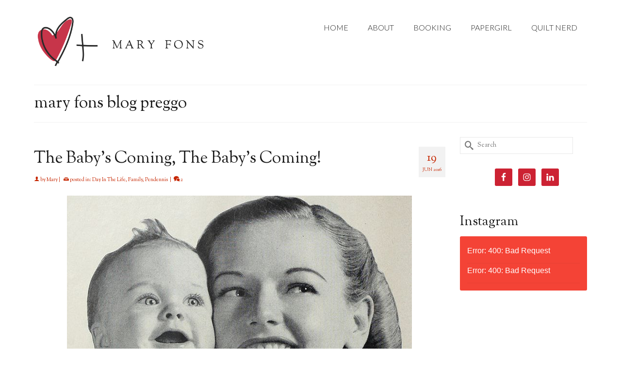

--- FILE ---
content_type: text/html; charset=UTF-8
request_url: https://www.maryfons.com/tag/mary-fons-blog-preggo/
body_size: 16536
content:
<!DOCTYPE html>
<html class="no-js" lang="en" itemscope="itemscope" itemtype="https://schema.org/WebPage" >
<head>
  <meta charset="UTF-8">
  <meta name="viewport" content="width=device-width, initial-scale=1.0">
  <meta http-equiv="X-UA-Compatible" content="IE=edge">
  <meta name='robots' content='index, follow, max-image-preview:large, max-snippet:-1, max-video-preview:-1' />

	<!-- This site is optimized with the Yoast SEO plugin v26.5 - https://yoast.com/wordpress/plugins/seo/ -->
	<title>mary fons blog preggo Archives - Mary Fons</title>
	<link rel="canonical" href="https://www.maryfons.com/tag/mary-fons-blog-preggo/" />
	<meta property="og:locale" content="en_US" />
	<meta property="og:type" content="article" />
	<meta property="og:title" content="mary fons blog preggo Archives - Mary Fons" />
	<meta property="og:url" content="https://www.maryfons.com/tag/mary-fons-blog-preggo/" />
	<meta property="og:site_name" content="Mary Fons" />
	<meta property="og:image" content="https://www.maryfons.com/wp-content/uploads/2018/05/fullsizeoutput_5b72.jpeg" />
	<meta property="og:image:width" content="924" />
	<meta property="og:image:height" content="595" />
	<meta property="og:image:type" content="image/jpeg" />
	<script type="application/ld+json" class="yoast-schema-graph">{"@context":"https://schema.org","@graph":[{"@type":"CollectionPage","@id":"https://www.maryfons.com/tag/mary-fons-blog-preggo/","url":"https://www.maryfons.com/tag/mary-fons-blog-preggo/","name":"mary fons blog preggo Archives - Mary Fons","isPartOf":{"@id":"https://www.maryfons.com/#website"},"breadcrumb":{"@id":"https://www.maryfons.com/tag/mary-fons-blog-preggo/#breadcrumb"},"inLanguage":"en-US"},{"@type":"BreadcrumbList","@id":"https://www.maryfons.com/tag/mary-fons-blog-preggo/#breadcrumb","itemListElement":[{"@type":"ListItem","position":1,"name":"Home","item":"https://www.maryfons.com/"},{"@type":"ListItem","position":2,"name":"mary fons blog preggo"}]},{"@type":"WebSite","@id":"https://www.maryfons.com/#website","url":"https://www.maryfons.com/","name":"Mary Fons","description":"&quot;Writer! Quilter! All the things!&quot;","potentialAction":[{"@type":"SearchAction","target":{"@type":"EntryPoint","urlTemplate":"https://www.maryfons.com/?s={search_term_string}"},"query-input":{"@type":"PropertyValueSpecification","valueRequired":true,"valueName":"search_term_string"}}],"inLanguage":"en-US"}]}</script>
	<!-- / Yoast SEO plugin. -->


<link rel='dns-prefetch' href='//fonts.googleapis.com' />
<link rel="alternate" type="application/rss+xml" title="Mary Fons &raquo; Feed" href="https://www.maryfons.com/feed/" />
<link rel="alternate" type="application/rss+xml" title="Mary Fons &raquo; Comments Feed" href="https://www.maryfons.com/comments/feed/" />
<link rel="alternate" type="application/rss+xml" title="Mary Fons &raquo; mary fons blog preggo Tag Feed" href="https://www.maryfons.com/tag/mary-fons-blog-preggo/feed/" />
		<!-- This site uses the Google Analytics by MonsterInsights plugin v9.10.1 - Using Analytics tracking - https://www.monsterinsights.com/ -->
		<!-- Note: MonsterInsights is not currently configured on this site. The site owner needs to authenticate with Google Analytics in the MonsterInsights settings panel. -->
					<!-- No tracking code set -->
				<!-- / Google Analytics by MonsterInsights -->
		<style id='wp-img-auto-sizes-contain-inline-css' type='text/css'>
img:is([sizes=auto i],[sizes^="auto," i]){contain-intrinsic-size:3000px 1500px}
/*# sourceURL=wp-img-auto-sizes-contain-inline-css */
</style>
<style id='wp-emoji-styles-inline-css' type='text/css'>

	img.wp-smiley, img.emoji {
		display: inline !important;
		border: none !important;
		box-shadow: none !important;
		height: 1em !important;
		width: 1em !important;
		margin: 0 0.07em !important;
		vertical-align: -0.1em !important;
		background: none !important;
		padding: 0 !important;
	}
/*# sourceURL=wp-emoji-styles-inline-css */
</style>
<style id='wp-block-library-inline-css' type='text/css'>
:root{--wp-block-synced-color:#7a00df;--wp-block-synced-color--rgb:122,0,223;--wp-bound-block-color:var(--wp-block-synced-color);--wp-editor-canvas-background:#ddd;--wp-admin-theme-color:#007cba;--wp-admin-theme-color--rgb:0,124,186;--wp-admin-theme-color-darker-10:#006ba1;--wp-admin-theme-color-darker-10--rgb:0,107,160.5;--wp-admin-theme-color-darker-20:#005a87;--wp-admin-theme-color-darker-20--rgb:0,90,135;--wp-admin-border-width-focus:2px}@media (min-resolution:192dpi){:root{--wp-admin-border-width-focus:1.5px}}.wp-element-button{cursor:pointer}:root .has-very-light-gray-background-color{background-color:#eee}:root .has-very-dark-gray-background-color{background-color:#313131}:root .has-very-light-gray-color{color:#eee}:root .has-very-dark-gray-color{color:#313131}:root .has-vivid-green-cyan-to-vivid-cyan-blue-gradient-background{background:linear-gradient(135deg,#00d084,#0693e3)}:root .has-purple-crush-gradient-background{background:linear-gradient(135deg,#34e2e4,#4721fb 50%,#ab1dfe)}:root .has-hazy-dawn-gradient-background{background:linear-gradient(135deg,#faaca8,#dad0ec)}:root .has-subdued-olive-gradient-background{background:linear-gradient(135deg,#fafae1,#67a671)}:root .has-atomic-cream-gradient-background{background:linear-gradient(135deg,#fdd79a,#004a59)}:root .has-nightshade-gradient-background{background:linear-gradient(135deg,#330968,#31cdcf)}:root .has-midnight-gradient-background{background:linear-gradient(135deg,#020381,#2874fc)}:root{--wp--preset--font-size--normal:16px;--wp--preset--font-size--huge:42px}.has-regular-font-size{font-size:1em}.has-larger-font-size{font-size:2.625em}.has-normal-font-size{font-size:var(--wp--preset--font-size--normal)}.has-huge-font-size{font-size:var(--wp--preset--font-size--huge)}.has-text-align-center{text-align:center}.has-text-align-left{text-align:left}.has-text-align-right{text-align:right}.has-fit-text{white-space:nowrap!important}#end-resizable-editor-section{display:none}.aligncenter{clear:both}.items-justified-left{justify-content:flex-start}.items-justified-center{justify-content:center}.items-justified-right{justify-content:flex-end}.items-justified-space-between{justify-content:space-between}.screen-reader-text{border:0;clip-path:inset(50%);height:1px;margin:-1px;overflow:hidden;padding:0;position:absolute;width:1px;word-wrap:normal!important}.screen-reader-text:focus{background-color:#ddd;clip-path:none;color:#444;display:block;font-size:1em;height:auto;left:5px;line-height:normal;padding:15px 23px 14px;text-decoration:none;top:5px;width:auto;z-index:100000}html :where(.has-border-color){border-style:solid}html :where([style*=border-top-color]){border-top-style:solid}html :where([style*=border-right-color]){border-right-style:solid}html :where([style*=border-bottom-color]){border-bottom-style:solid}html :where([style*=border-left-color]){border-left-style:solid}html :where([style*=border-width]){border-style:solid}html :where([style*=border-top-width]){border-top-style:solid}html :where([style*=border-right-width]){border-right-style:solid}html :where([style*=border-bottom-width]){border-bottom-style:solid}html :where([style*=border-left-width]){border-left-style:solid}html :where(img[class*=wp-image-]){height:auto;max-width:100%}:where(figure){margin:0 0 1em}html :where(.is-position-sticky){--wp-admin--admin-bar--position-offset:var(--wp-admin--admin-bar--height,0px)}@media screen and (max-width:600px){html :where(.is-position-sticky){--wp-admin--admin-bar--position-offset:0px}}

/*# sourceURL=wp-block-library-inline-css */
</style><style id='global-styles-inline-css' type='text/css'>
:root{--wp--preset--aspect-ratio--square: 1;--wp--preset--aspect-ratio--4-3: 4/3;--wp--preset--aspect-ratio--3-4: 3/4;--wp--preset--aspect-ratio--3-2: 3/2;--wp--preset--aspect-ratio--2-3: 2/3;--wp--preset--aspect-ratio--16-9: 16/9;--wp--preset--aspect-ratio--9-16: 9/16;--wp--preset--color--black: #000;--wp--preset--color--cyan-bluish-gray: #abb8c3;--wp--preset--color--white: #fff;--wp--preset--color--pale-pink: #f78da7;--wp--preset--color--vivid-red: #cf2e2e;--wp--preset--color--luminous-vivid-orange: #ff6900;--wp--preset--color--luminous-vivid-amber: #fcb900;--wp--preset--color--light-green-cyan: #7bdcb5;--wp--preset--color--vivid-green-cyan: #00d084;--wp--preset--color--pale-cyan-blue: #8ed1fc;--wp--preset--color--vivid-cyan-blue: #0693e3;--wp--preset--color--vivid-purple: #9b51e0;--wp--preset--color--virtue-primary: #c62601;--wp--preset--color--virtue-primary-light: #6c8dab;--wp--preset--color--very-light-gray: #eee;--wp--preset--color--very-dark-gray: #444;--wp--preset--gradient--vivid-cyan-blue-to-vivid-purple: linear-gradient(135deg,rgb(6,147,227) 0%,rgb(155,81,224) 100%);--wp--preset--gradient--light-green-cyan-to-vivid-green-cyan: linear-gradient(135deg,rgb(122,220,180) 0%,rgb(0,208,130) 100%);--wp--preset--gradient--luminous-vivid-amber-to-luminous-vivid-orange: linear-gradient(135deg,rgb(252,185,0) 0%,rgb(255,105,0) 100%);--wp--preset--gradient--luminous-vivid-orange-to-vivid-red: linear-gradient(135deg,rgb(255,105,0) 0%,rgb(207,46,46) 100%);--wp--preset--gradient--very-light-gray-to-cyan-bluish-gray: linear-gradient(135deg,rgb(238,238,238) 0%,rgb(169,184,195) 100%);--wp--preset--gradient--cool-to-warm-spectrum: linear-gradient(135deg,rgb(74,234,220) 0%,rgb(151,120,209) 20%,rgb(207,42,186) 40%,rgb(238,44,130) 60%,rgb(251,105,98) 80%,rgb(254,248,76) 100%);--wp--preset--gradient--blush-light-purple: linear-gradient(135deg,rgb(255,206,236) 0%,rgb(152,150,240) 100%);--wp--preset--gradient--blush-bordeaux: linear-gradient(135deg,rgb(254,205,165) 0%,rgb(254,45,45) 50%,rgb(107,0,62) 100%);--wp--preset--gradient--luminous-dusk: linear-gradient(135deg,rgb(255,203,112) 0%,rgb(199,81,192) 50%,rgb(65,88,208) 100%);--wp--preset--gradient--pale-ocean: linear-gradient(135deg,rgb(255,245,203) 0%,rgb(182,227,212) 50%,rgb(51,167,181) 100%);--wp--preset--gradient--electric-grass: linear-gradient(135deg,rgb(202,248,128) 0%,rgb(113,206,126) 100%);--wp--preset--gradient--midnight: linear-gradient(135deg,rgb(2,3,129) 0%,rgb(40,116,252) 100%);--wp--preset--font-size--small: 13px;--wp--preset--font-size--medium: 20px;--wp--preset--font-size--large: 36px;--wp--preset--font-size--x-large: 42px;--wp--preset--spacing--20: 0.44rem;--wp--preset--spacing--30: 0.67rem;--wp--preset--spacing--40: 1rem;--wp--preset--spacing--50: 1.5rem;--wp--preset--spacing--60: 2.25rem;--wp--preset--spacing--70: 3.38rem;--wp--preset--spacing--80: 5.06rem;--wp--preset--shadow--natural: 6px 6px 9px rgba(0, 0, 0, 0.2);--wp--preset--shadow--deep: 12px 12px 50px rgba(0, 0, 0, 0.4);--wp--preset--shadow--sharp: 6px 6px 0px rgba(0, 0, 0, 0.2);--wp--preset--shadow--outlined: 6px 6px 0px -3px rgb(255, 255, 255), 6px 6px rgb(0, 0, 0);--wp--preset--shadow--crisp: 6px 6px 0px rgb(0, 0, 0);}:where(.is-layout-flex){gap: 0.5em;}:where(.is-layout-grid){gap: 0.5em;}body .is-layout-flex{display: flex;}.is-layout-flex{flex-wrap: wrap;align-items: center;}.is-layout-flex > :is(*, div){margin: 0;}body .is-layout-grid{display: grid;}.is-layout-grid > :is(*, div){margin: 0;}:where(.wp-block-columns.is-layout-flex){gap: 2em;}:where(.wp-block-columns.is-layout-grid){gap: 2em;}:where(.wp-block-post-template.is-layout-flex){gap: 1.25em;}:where(.wp-block-post-template.is-layout-grid){gap: 1.25em;}.has-black-color{color: var(--wp--preset--color--black) !important;}.has-cyan-bluish-gray-color{color: var(--wp--preset--color--cyan-bluish-gray) !important;}.has-white-color{color: var(--wp--preset--color--white) !important;}.has-pale-pink-color{color: var(--wp--preset--color--pale-pink) !important;}.has-vivid-red-color{color: var(--wp--preset--color--vivid-red) !important;}.has-luminous-vivid-orange-color{color: var(--wp--preset--color--luminous-vivid-orange) !important;}.has-luminous-vivid-amber-color{color: var(--wp--preset--color--luminous-vivid-amber) !important;}.has-light-green-cyan-color{color: var(--wp--preset--color--light-green-cyan) !important;}.has-vivid-green-cyan-color{color: var(--wp--preset--color--vivid-green-cyan) !important;}.has-pale-cyan-blue-color{color: var(--wp--preset--color--pale-cyan-blue) !important;}.has-vivid-cyan-blue-color{color: var(--wp--preset--color--vivid-cyan-blue) !important;}.has-vivid-purple-color{color: var(--wp--preset--color--vivid-purple) !important;}.has-black-background-color{background-color: var(--wp--preset--color--black) !important;}.has-cyan-bluish-gray-background-color{background-color: var(--wp--preset--color--cyan-bluish-gray) !important;}.has-white-background-color{background-color: var(--wp--preset--color--white) !important;}.has-pale-pink-background-color{background-color: var(--wp--preset--color--pale-pink) !important;}.has-vivid-red-background-color{background-color: var(--wp--preset--color--vivid-red) !important;}.has-luminous-vivid-orange-background-color{background-color: var(--wp--preset--color--luminous-vivid-orange) !important;}.has-luminous-vivid-amber-background-color{background-color: var(--wp--preset--color--luminous-vivid-amber) !important;}.has-light-green-cyan-background-color{background-color: var(--wp--preset--color--light-green-cyan) !important;}.has-vivid-green-cyan-background-color{background-color: var(--wp--preset--color--vivid-green-cyan) !important;}.has-pale-cyan-blue-background-color{background-color: var(--wp--preset--color--pale-cyan-blue) !important;}.has-vivid-cyan-blue-background-color{background-color: var(--wp--preset--color--vivid-cyan-blue) !important;}.has-vivid-purple-background-color{background-color: var(--wp--preset--color--vivid-purple) !important;}.has-black-border-color{border-color: var(--wp--preset--color--black) !important;}.has-cyan-bluish-gray-border-color{border-color: var(--wp--preset--color--cyan-bluish-gray) !important;}.has-white-border-color{border-color: var(--wp--preset--color--white) !important;}.has-pale-pink-border-color{border-color: var(--wp--preset--color--pale-pink) !important;}.has-vivid-red-border-color{border-color: var(--wp--preset--color--vivid-red) !important;}.has-luminous-vivid-orange-border-color{border-color: var(--wp--preset--color--luminous-vivid-orange) !important;}.has-luminous-vivid-amber-border-color{border-color: var(--wp--preset--color--luminous-vivid-amber) !important;}.has-light-green-cyan-border-color{border-color: var(--wp--preset--color--light-green-cyan) !important;}.has-vivid-green-cyan-border-color{border-color: var(--wp--preset--color--vivid-green-cyan) !important;}.has-pale-cyan-blue-border-color{border-color: var(--wp--preset--color--pale-cyan-blue) !important;}.has-vivid-cyan-blue-border-color{border-color: var(--wp--preset--color--vivid-cyan-blue) !important;}.has-vivid-purple-border-color{border-color: var(--wp--preset--color--vivid-purple) !important;}.has-vivid-cyan-blue-to-vivid-purple-gradient-background{background: var(--wp--preset--gradient--vivid-cyan-blue-to-vivid-purple) !important;}.has-light-green-cyan-to-vivid-green-cyan-gradient-background{background: var(--wp--preset--gradient--light-green-cyan-to-vivid-green-cyan) !important;}.has-luminous-vivid-amber-to-luminous-vivid-orange-gradient-background{background: var(--wp--preset--gradient--luminous-vivid-amber-to-luminous-vivid-orange) !important;}.has-luminous-vivid-orange-to-vivid-red-gradient-background{background: var(--wp--preset--gradient--luminous-vivid-orange-to-vivid-red) !important;}.has-very-light-gray-to-cyan-bluish-gray-gradient-background{background: var(--wp--preset--gradient--very-light-gray-to-cyan-bluish-gray) !important;}.has-cool-to-warm-spectrum-gradient-background{background: var(--wp--preset--gradient--cool-to-warm-spectrum) !important;}.has-blush-light-purple-gradient-background{background: var(--wp--preset--gradient--blush-light-purple) !important;}.has-blush-bordeaux-gradient-background{background: var(--wp--preset--gradient--blush-bordeaux) !important;}.has-luminous-dusk-gradient-background{background: var(--wp--preset--gradient--luminous-dusk) !important;}.has-pale-ocean-gradient-background{background: var(--wp--preset--gradient--pale-ocean) !important;}.has-electric-grass-gradient-background{background: var(--wp--preset--gradient--electric-grass) !important;}.has-midnight-gradient-background{background: var(--wp--preset--gradient--midnight) !important;}.has-small-font-size{font-size: var(--wp--preset--font-size--small) !important;}.has-medium-font-size{font-size: var(--wp--preset--font-size--medium) !important;}.has-large-font-size{font-size: var(--wp--preset--font-size--large) !important;}.has-x-large-font-size{font-size: var(--wp--preset--font-size--x-large) !important;}
/*# sourceURL=global-styles-inline-css */
</style>

<style id='classic-theme-styles-inline-css' type='text/css'>
/*! This file is auto-generated */
.wp-block-button__link{color:#fff;background-color:#32373c;border-radius:9999px;box-shadow:none;text-decoration:none;padding:calc(.667em + 2px) calc(1.333em + 2px);font-size:1.125em}.wp-block-file__button{background:#32373c;color:#fff;text-decoration:none}
/*# sourceURL=/wp-includes/css/classic-themes.min.css */
</style>
<link rel='stylesheet' id='simple-social-icons-font-css' href='https://www.maryfons.com/wp-content/plugins/simple-social-icons/css/style.css?ver=3.0.2' type='text/css' media='all' />
<link rel='stylesheet' id='subscribe-by-email-widget-css-css' href='https://www.maryfons.com/wp-content/plugins/subscribe-by-email/assets/css/widget/widget.css?ver=20130522' type='text/css' media='all' />
<link rel='stylesheet' id='virtue_main-css' href='https://www.maryfons.com/wp-content/themes/virtue_premium/assets/css/virtue.css?ver=4.10.13' type='text/css' media='all' />
<link rel='stylesheet' id='virtue_print-css' href='https://www.maryfons.com/wp-content/themes/virtue_premium/assets/css/virtue_print.css?ver=4.10.13' type='text/css' media='print' />
<link rel='stylesheet' id='virtue_icons-css' href='https://www.maryfons.com/wp-content/themes/virtue_premium/assets/css/virtue_icons.css?ver=4.10.13' type='text/css' media='all' />
<link rel='stylesheet' id='virtue_skin-css' href='https://www.maryfons.com/wp-content/themes/virtue_premium/assets/css/skins/default.css?ver=4.10.13' type='text/css' media='all' />
<link rel='stylesheet' id='redux-google-fonts-virtue_premium-css' href='https://fonts.googleapis.com/css?family=Inconsolata%3A400%7CKreon%3A400%7CLato%3A300%2C400%7CSorts+Mill+Goudy%3A400%2C400italic&#038;subset=latin&#038;ver=6.9' type='text/css' media='all' />
<link rel='stylesheet' id='sbe-form-css-css' href='https://www.maryfons.com/wp-content/plugins/subscribe-by-email/assets//css/shortcode.css?ver=20140212' type='text/css' media='all' />
<script type="text/javascript" src="https://www.maryfons.com/wp-includes/js/jquery/jquery.min.js?ver=3.7.1" id="jquery-core-js"></script>
<script type="text/javascript" src="https://www.maryfons.com/wp-includes/js/jquery/jquery-migrate.min.js?ver=3.4.1" id="jquery-migrate-js"></script>
<script type="text/javascript" id="sbe-widget-js-js-extra">
/* <![CDATA[ */
var sbe_widget_captions = {"ajaxurl":"https://www.maryfons.com/wp-admin/admin-ajax.php","nonce":"32b2a9f32b"};
//# sourceURL=sbe-widget-js-js-extra
/* ]]> */
</script>
<script type="text/javascript" src="https://www.maryfons.com/wp-content/plugins/subscribe-by-email/assets/js/widget.js?ver=6.9" id="sbe-widget-js-js"></script>
<link rel="https://api.w.org/" href="https://www.maryfons.com/wp-json/" /><link rel="alternate" title="JSON" type="application/json" href="https://www.maryfons.com/wp-json/wp/v2/tags/5687" /><link rel="EditURI" type="application/rsd+xml" title="RSD" href="https://www.maryfons.com/xmlrpc.php?rsd" />

<!-- Global site tag (gtag.js) - Google Analytics -->
<script async src="https://www.googletagmanager.com/gtag/js?id=UA-37658584-7"></script>
<script>
  window.dataLayer = window.dataLayer || [];
  function gtag(){dataLayer.push(arguments);}
  gtag('js', new Date());

  gtag('config', 'UA-37658584-7');
</script><style type="text/css" id="kt-custom-css">#logo {padding-top:25px;}#logo {padding-bottom:10px;}#logo {margin-left:0px;}#logo {margin-right:0px;}#nav-main, .nav-main {margin-top:34px;}#nav-main, .nav-main  {margin-bottom:10px;}.headerfont, .tp-caption, .yith-wcan-list li, .yith-wcan .yith-wcan-reset-navigation, ul.yith-wcan-label li a, .price {font-family:Sorts Mill Goudy;} 
  .topbarmenu ul li {font-family:Lato;}
  #kadbreadcrumbs {font-family:Sorts Mill Goudy;}.color_gray, #kadbreadcrumbs a, .subhead, .subhead a, .posttags, .posttags a, .product_meta a, .kadence_recent_posts .postclass a {color:#c62601;}.home-message:hover {background-color:#c62601; background-color: rgba(198, 38, 1, 0.6);}
  nav.woocommerce-pagination ul li a:hover, .wp-pagenavi a:hover, .panel-heading .accordion-toggle, .variations .kad_radio_variations label:hover, .variations .kad_radio_variations input[type=radio]:focus + label, .variations .kad_radio_variations label.selectedValue, .variations .kad_radio_variations input[type=radio]:checked + label {border-color: #c62601;}
  a, a:focus, #nav-main ul.sf-menu ul li a:hover, .product_price ins .amount, .price ins .amount, .color_primary, .primary-color, #logo a.brand, #nav-main ul.sf-menu a:hover,
  .woocommerce-message:before, .woocommerce-info:before, #nav-second ul.sf-menu a:hover, .footerclass a:hover, .posttags a:hover, .subhead a:hover, .nav-trigger-case:hover .kad-menu-name, 
  .nav-trigger-case:hover .kad-navbtn, #kadbreadcrumbs a:hover, #wp-calendar a, .testimonialbox .kadtestimoniallink:hover, .star-rating, .has-virtue-primary-color {color: #c62601;}
.widget_price_filter .ui-slider .ui-slider-handle, .product_item .kad_add_to_cart:hover, .product_item.hidetheaction:hover .kad_add_to_cart:hover, .kad-btn-primary, .button.pay, html .woocommerce-page .widget_layered_nav ul.yith-wcan-label li a:hover, html .woocommerce-page .widget_layered_nav ul.yith-wcan-label li.chosen a,
.product-category.grid_item a:hover h5, .woocommerce-message .button, .widget_layered_nav_filters ul li a, .widget_layered_nav ul li.chosen a, .track_order .button, .wpcf7 input.wpcf7-submit, .yith-wcan .yith-wcan-reset-navigation,.single_add_to_cart_button,
#containerfooter .menu li a:hover, .bg_primary, .portfolionav a:hover, .home-iconmenu a:hover, .home-iconmenu .home-icon-item:hover, p.demo_store, .topclass, #commentform .form-submit #submit, .kad-hover-bg-primary:hover, .widget_shopping_cart_content .checkout,
.login .form-row .button, .post-password-form input[type="submit"], .menu-cart-btn .kt-cart-total, #kad-head-cart-popup a.button.checkout, .kad-post-navigation .kad-previous-link a:hover, .kad-post-navigation .kad-next-link a:hover, .shipping-calculator-form .button, .cart_totals .checkout-button, .select2-results .select2-highlighted, .variations .kad_radio_variations label.selectedValue, .variations .kad_radio_variations input[type=radio]:checked + label, #payment #place_order, .shop_table .actions input[type=submit].checkout-button, input[type="submit"].button, .productnav a:hover, .image_menu_hover_class, .select2-container--default .select2-results__option--highlighted[aria-selected], .has-virtue-primary-background-color {background: #c62601;}.footerclass {background:#1a1a1a    ;}.sidebar a, .product_price, .select2-container .select2-choice, .kt_product_toggle_container .toggle_grid, .kt_product_toggle_container .toggle_list, .kt_product_toggle_container_list .toggle_grid, .kt_product_toggle_container_list .toggle_list {color:#111111;}input[type=number]::-webkit-inner-spin-button, input[type=number]::-webkit-outer-spin-button { -webkit-appearance: none; margin: 0; } input[type=number] {-moz-appearance: textfield;}.quantity input::-webkit-outer-spin-button,.quantity input::-webkit-inner-spin-button {display: none;}.sidebar a, .product_price, .select2-container .select2-choice, .kt_product_toggle_container .toggle_grid, .kt_product_toggle_container .toggle_list, .kt_product_toggle_container_list .toggle_grid, .kt_product_toggle_container_list .toggle_list {color:#111111;}.mobile-header-container a, .mobile-header-container .mh-nav-trigger-case{color:#1a1a1a;}.portfolionav {padding: 10px 0 10px;}.woocommerce-ordering {margin: 16px 0 0;}.product_item .product_details h5 {text-transform: none;}.product_item .product_details h5 {min-height:40px;}#nav-second ul.sf-menu>li {width:16.5%;}.kad-header-style-two .nav-main ul.sf-menu > li {width: 33.333333%;}[class*="wp-image"] {-webkit-box-shadow: none;-moz-box-shadow: none;box-shadow: none;border:none;}[class*="wp-image"]:hover {-webkit-box-shadow: none;-moz-box-shadow: none;box-shadow: none;border:none;} .light-dropshaddow {-moz-box-shadow: none;-webkit-box-shadow: none;box-shadow: none;}.entry-content p { margin-bottom:16px;}</style><link rel="icon" href="https://www.maryfons.com/wp-content/uploads/2016/08/cropped-Heart-Plus-Mary-Fons-32x32.jpg" sizes="32x32" />
<link rel="icon" href="https://www.maryfons.com/wp-content/uploads/2016/08/cropped-Heart-Plus-Mary-Fons-192x192.jpg" sizes="192x192" />
<link rel="apple-touch-icon" href="https://www.maryfons.com/wp-content/uploads/2016/08/cropped-Heart-Plus-Mary-Fons-180x180.jpg" />
<meta name="msapplication-TileImage" content="https://www.maryfons.com/wp-content/uploads/2016/08/cropped-Heart-Plus-Mary-Fons-270x270.jpg" />
<style type="text/css" title="dynamic-css" class="options-output">header #logo a.brand,.logofont{font-family:Inconsolata;line-height:40px;font-weight:400;font-style:normal;color:#1a1a1a;font-size:35px;}.kad_tagline{font-family:Kreon;line-height:20px;font-weight:400;font-style:normal;color:#444444;font-size:14px;}.product_item .product_details h5{font-family:Lato;line-height:20px;font-weight:normal;font-style:700;font-size:16px;}h1{font-family:"Sorts Mill Goudy";line-height:40px;font-weight:400;font-style:normal;color:#191919;font-size:34px;}h2{font-family:"Sorts Mill Goudy";line-height:40px;font-weight:400;font-style:normal;color:#1a1a1a;font-size:34px;}h3{font-family:"Sorts Mill Goudy";line-height:40px;font-weight:400;font-style:normal;color:#1a1a1a;font-size:28px;}h4{font-family:"Sorts Mill Goudy";line-height:40px;font-weight:400;font-style:normal;color:#000000;font-size:24px;}h5{font-family:"Sorts Mill Goudy";line-height:24px;font-weight:normal;font-style:normal;color:#000000;font-size:18px;}body{font-family:"Sorts Mill Goudy";line-height:26px;font-weight:400;font-style:normal;color:#111111;font-size:18px;}#nav-main ul.sf-menu a, .nav-main ul.sf-menu a{font-family:Lato;line-height:26px;font-weight:300;font-style:normal;color:#1a1a1a;font-size:16px;}#nav-second ul.sf-menu a{font-family:Lato;line-height:22px;font-weight:400;font-style:normal;font-size:18px;}#nav-main ul.sf-menu ul li a, #nav-second ul.sf-menu ul li a, .nav-main ul.sf-menu ul li a{line-height:inheritpx;font-size:12px;}.kad-nav-inner .kad-mnav, .kad-mobile-nav .kad-nav-inner li a,.nav-trigger-case{font-family:Lato;line-height:20px;font-weight:400;font-style:normal;font-size:16px;}</style><link rel='stylesheet' id='qligg-frontend-css' href='https://www.maryfons.com/wp-content/plugins/insta-gallery/build/frontend/css/style.css?ver=5.0.0' type='text/css' media='all' />
</head>
<body data-rsssl=1 class="archive tag tag-mary-fons-blog-preggo tag-5687 wp-embed-responsive wp-theme-virtue_premium notsticky virtue-skin-default wide" data-smooth-scrolling="0" data-smooth-scrolling-hide="0" data-jsselect="1" data-product-tab-scroll="0" data-animate="1" data-sticky="0" >
		<div id="wrapper" class="container">
	<!--[if lt IE 8]><div class="alert"> You are using an outdated browser. Please upgrade your browser to improve your experience.</div><![endif]-->
	<header id="kad-banner" class="banner headerclass kt-not-mobile-sticky " data-header-shrink="0" data-mobile-sticky="0" data-menu-stick="0">
	<div class="container">
		<div class="row">
			<div class="col-md-4 clearfix kad-header-left">
				<div id="logo" class="logocase">
					<a class="brand logofont" href="https://www.maryfons.com/" title="Mary Fons">
													<div id="thelogo">
																	<img src="https://www.maryfons.com/wp-content/uploads/2020/02/WEB-LOGO-TRY-2.png" alt="" class="kad-standard-logo" />
																</div>
												</a>
									</div> <!-- Close #logo -->
			</div><!-- close kad-header-left -->
						<div class="col-md-8 kad-header-right">
							<nav id="nav-main" class="clearfix">
					<ul id="menu-menu-1" class="sf-menu"><li  class=" menu-item-14051 menu-item menu-home"><a href="https://www.maryfons.com/"><span>HOME</span></a></li>
<li  class=" menu-item-14052 menu-item menu-about"><a href="https://www.maryfons.com/about/"><span>ABOUT</span></a></li>
<li  class=" menu-item-14061 menu-item menu-booking"><a href="https://www.maryfons.com/booking/"><span>BOOKING</span></a></li>
<li  class=" menu-item-14050 menu-item menu-papergirl"><a href="https://www.maryfons.com/papergirl/"><span>PAPERGIRL</span></a></li>
<li  class=" menu-item-17793 menu-item menu-quilt-nerd"><a href="https://www.maryfons.com/quilt-nerd/"><span>QUILT NERD</span></a></li>
           </ul>				</nav>
							</div> <!-- Close kad-header-right -->       
		</div> <!-- Close Row -->
						<div id="mobile-nav-trigger" class="nav-trigger mobile-nav-trigger-id">
					<button class="nav-trigger-case collapsed mobileclass" title="Menu" aria-label="Menu" data-toggle="collapse" rel="nofollow" data-target=".mobile_menu_collapse">
						<span class="kad-navbtn clearfix">
							<i class="icon-menu"></i>
						</span>
						<span class="kad-menu-name">
							Menu						</span>
					</button>
				</div>
				<div id="kad-mobile-nav" class="kad-mobile-nav id-kad-mobile-nav">
					<div class="kad-nav-inner mobileclass">
						<div id="mobile_menu_collapse" class="kad-nav-collapse collapse mobile_menu_collapse">
							<ul id="menu-menu-2" class="kad-mnav"><li  class=" menu-item-14051 menu-item menu-home"><a href="https://www.maryfons.com/"><span>HOME</span></a></li>
<li  class=" menu-item-14052 menu-item menu-about"><a href="https://www.maryfons.com/about/"><span>ABOUT</span></a></li>
<li  class=" menu-item-14061 menu-item menu-booking"><a href="https://www.maryfons.com/booking/"><span>BOOKING</span></a></li>
<li  class=" menu-item-14050 menu-item menu-papergirl"><a href="https://www.maryfons.com/papergirl/"><span>PAPERGIRL</span></a></li>
<li  class=" menu-item-17793 menu-item menu-quilt-nerd"><a href="https://www.maryfons.com/quilt-nerd/"><span>QUILT NERD</span></a></li>
</ul>						</div>
					</div>
				</div>   
					</div> <!-- Close Container -->
	</header>
	<div class="wrap clearfix contentclass hfeed" role="document">

			<div id="pageheader" class="titleclass">
	<div class="container">
		<div class="page-header">
						<h1 class="entry-title" itemprop="name">
				mary fons blog preggo			</h1>
					</div>
	</div>
</div> <!--titleclass-->

	<div id="content" class="container">
		<div class="row">
			<div class="main col-lg-9 col-md-8  single-article fullpost " role="main">
						
							<div class="kt_archivecontent " data-nextselector=".wp-pagenavi a.next" data-navselector=".wp-pagenavi" data-itemselector=".kad_blog_item" data-itemloadselector=".kad-animation" data-infiniteloader="https://www.maryfons.com/wp-content/themes/virtue_premium/assets/img/loader.gif"> 
					<article class="kt_post_header_content- kad_blog_item post-4702 post type-post status-publish format-standard hentry category-day-in-the-life category-family category-pendennis-2 tag-fons-midwife-services-chicago tag-i-heard-mary-fons-is-pregnant tag-is-mary-fons-married-with-children tag-mary-fons-blog-boyfriend tag-mary-fons-blog-preggo tag-mary-fons-blog-pregnant tag-mary-fons-born-out-of-wedlock tag-mary-fons-boyfriend tag-mary-fons-claus-pregnant tag-mary-fons-divorced-and-pregnant-scandal tag-mary-fons-doula tag-mary-fons-hester-prinn tag-mary-fons-hungry-for-chips-because-she-is-pregnant tag-mary-fons-illegitimate-child tag-mary-fons-is-pregnant tag-mary-fons-midwifery tag-mary-fons-papergirl-blog-heather tag-papergirl-blog-pregnancy tag-what-to-expect-when-you-are-helping-your-friend-who-is-expecting tag-what-to-expect-when-your-friend-is-expecting">
		<div class="postmeta updated color_gray">
		<div class="postdate bg-lightgray headerfont">
			<meta itemprop="datePublished" content="2016-06-19T18:59:53-05:00">
			<span class="postday">19</span>
			Jun 2016		</div>
	</div>
		<header>
	<a href="https://www.maryfons.com/2016/06/the-babys-coming-the-babys-coming/"><h2 class="entry-title">The Baby&#8217;s Coming, The Baby&#8217;s Coming!</h2></a><div class="subhead">
			<span class="postauthortop author vcard">
			<i class="icon-user2"></i>
			by 			<span itemprop="author"><a href="https://www.maryfons.com/author/admin/" class="fn" rel="author">Mary</a></span>
			<span class="virtue-meta-divider post-author-divider"> | </span>
		</span>
				<span class="postedintop">
			<i class="icon-drawer"></i>
			posted in: <a href="https://www.maryfons.com/category/day-in-the-life/" rel="category tag">Day In The Life</a>, <a href="https://www.maryfons.com/category/family/" rel="category tag">Family</a>, <a href="https://www.maryfons.com/category/pendennis-2/" rel="category tag">Pendennis</a>		</span>
		<span class="virtue-meta-divider post-category-divider kad-hidepostedin"> | </span>
				<span class="postcommentscount">
			<a href="https://www.maryfons.com/2016/06/the-babys-coming-the-babys-coming/#virtue_comments">
				<i class="icon-bubbles"></i>
				2			</a>
		</span>
		</div>
	</header>
	<div class="entry-content clearfix">
		<figure id="attachment_4704" class="thumbnail wp-caption aligncenter" style="width: 711px"><a href="http://www.papergirltoo.com/wp-content/uploads/2016/06/The_Ladies_home_journal_1948_14765412864.jpg"><img fetchpriority="high" decoding="async" class="size-full wp-image-4704" src="https://www.papergirltoo.com/wp-content/uploads/2016/06/The_Ladies_home_journal_1948_14765412864.jpg" alt="Maternal bliss in The Ladies' Home Journal, 1941. Image: Wikipedia." width="711" height="600" srcset="https://www.maryfons.com/wp-content/uploads/2016/06/The_Ladies_home_journal_1948_14765412864.jpg 711w, https://www.maryfons.com/wp-content/uploads/2016/06/The_Ladies_home_journal_1948_14765412864-300x253.jpg 300w, https://www.maryfons.com/wp-content/uploads/2016/06/The_Ladies_home_journal_1948_14765412864-624x526.jpg 624w" sizes="(max-width: 711px) 100vw, 711px" /></a><figcaption class="caption wp-caption-text">Maternal bliss in The Ladies&#8217; Home Journal, 1941. Image: Wikipedia.</figcaption></figure>
<p>There&#8217;s a baby on the way! Not mine, silly.</p>
<p>My dear friend Heather has been pregnant for about 8.5 months, which means that she is <em>very</em> <em>pregnant</em> <em>right now</em>. Kin-Kin (I like to call her Kin-Kin) always looks great with her curly red hair and flawless complexion, but she looks amazing pregnant. In fact, Kin-Kin looks <em>so</em> amazing pregnant, she should be pregnant all the time. I can hear every woman who has ever been pregnant, including Kin-Kin, laughing hysterically right now. I&#8217;m betting my sweet friend will look even more beautiful when she has that sweet little baby in her arms though, so I can accept if she rejects the suggestion of being pregnant for the rest of her life and goes for just having the kid.</p>
<p>And speaking of having the kid: Kin-Kin asked me if I would be willing to be second in command, if you will, when she goes into labor. My eyes got big and I said yes, yes, absolutely; I was honored she asked me. I signed a paper! On the wee baby&#8217;s birth day, I will be serving as the person in the room other than Sam, at the ready for absolutely anything she (or Sam) might need. I like to think of it as I&#8217;m Chief of Staff on Baby Day.</p>
<p>Me and Kin-Kin are pretty tight, but I&#8217;m also just a great candidate for this job. I&#8217;m single, for one thing, so I can take off in the dead of night and head to the hospital if need be &#8212; heck, sometimes I do just that for <a href="http://www.papergirltoo.com/2015/01/3-procedures-1-dj/">reasons that do not involve babies</a>! But that hospital piece is actually hugely relevant: I have a ton of experience with Northwestern Hospital. I know how the elevators work (not all cars go to all floors), I know the food court, and I have a special way with nurses, which is to say nurses are angels and I treat them as such. What I&#8217;m saying is, if you&#8217;re going to have a baby in the Chicago Loop, you should probably give me a call. I&#8217;m like a midwife, but without any of the medical knowledge whatsoever. I can&#8217;t help you push, really, but I can get you a bagel and I can call your mother. I only ask that you name your baby &#8220;Mary&#8221; if it&#8217;s a girl and &#8220;<a href="http://www.papergirltoo.com/2014/04/the-pendennis-observer-observing-pendennis/">Pendennis</a>&#8221; if it&#8217;s a boy. Not a lot to ask. Do you want poppyseed or plain?</p>
<p>Heather, I&#8217;m so happy to help in any way I can when the day comes. Everything is gonna go great. I love you!!</p>
<p>&nbsp;</p>
	</div>
	<footer class="single-footer">
		<span class="posttags"><i class="icon-tag"></i><a href="https://www.maryfons.com/tag/fons-midwife-services-chicago/" rel="tag">fons midwife services chicago</a>, <a href="https://www.maryfons.com/tag/i-heard-mary-fons-is-pregnant/" rel="tag">i heard mary fons is pregnant</a>, <a href="https://www.maryfons.com/tag/is-mary-fons-married-with-children/" rel="tag">is mary fons married with children</a>, <a href="https://www.maryfons.com/tag/mary-fons-blog-boyfriend/" rel="tag">mary fons blog boyfriend</a>, <a href="https://www.maryfons.com/tag/mary-fons-blog-preggo/" rel="tag">mary fons blog preggo</a>, <a href="https://www.maryfons.com/tag/mary-fons-blog-pregnant/" rel="tag">mary fons blog pregnant</a>, <a href="https://www.maryfons.com/tag/mary-fons-born-out-of-wedlock/" rel="tag">mary fons born out of wedlock</a>, <a href="https://www.maryfons.com/tag/mary-fons-boyfriend/" rel="tag">mary fons boyfriend</a>, <a href="https://www.maryfons.com/tag/mary-fons-claus-pregnant/" rel="tag">mary fons claus pregnant</a>, <a href="https://www.maryfons.com/tag/mary-fons-divorced-and-pregnant-scandal/" rel="tag">mary fons divorced and pregnant scandal</a>, <a href="https://www.maryfons.com/tag/mary-fons-doula/" rel="tag">mary fons doula</a>, <a href="https://www.maryfons.com/tag/mary-fons-hester-prinn/" rel="tag">mary fons hester prinn</a>, <a href="https://www.maryfons.com/tag/mary-fons-hungry-for-chips-because-she-is-pregnant/" rel="tag">mary fons hungry for chips because she is pregnant</a>, <a href="https://www.maryfons.com/tag/mary-fons-illegitimate-child/" rel="tag">mary fons illegitimate child</a>, <a href="https://www.maryfons.com/tag/mary-fons-is-pregnant/" rel="tag">mary fons is pregnant</a>, <a href="https://www.maryfons.com/tag/mary-fons-midwifery/" rel="tag">mary fons midwifery</a>, <a href="https://www.maryfons.com/tag/mary-fons-papergirl-blog-heather/" rel="tag">mary fons papergirl blog heather</a>, <a href="https://www.maryfons.com/tag/papergirl-blog-pregnancy/" rel="tag">papergirl blog pregnancy</a>, <a href="https://www.maryfons.com/tag/what-to-expect-when-you-are-helping-your-friend-who-is-expecting/" rel="tag">what to expect when you are helping your friend who is expecting</a>, <a href="https://www.maryfons.com/tag/what-to-expect-when-your-friend-is-expecting/" rel="tag">what to expect when your friend is expecting</a></span><p class="kad_comments_link"><a href="https://www.maryfons.com/2016/06/the-babys-coming-the-babys-coming/#comments" class="comments-link" >2 Comments</a></p>	</footer>
</article>
<article class="kt_post_header_content- kad_blog_item post-3680 post type-post status-publish format-standard hentry category-fashion tag-fashion-myth-white-labor-day tag-fashion-myths-to-bust tag-history-of-white-labor-day tag-mary-fons-blog-preggo tag-mary-fons-child-bride tag-mary-fons-divorce tag-mary-fons-fashion-blog tag-mary-fons-illness tag-mary-fons-is-eating-chips-with-white-pants-on-is-she-crazy tag-mary-fons-is-wearing-white-pants-what-a-scandal tag-mary-fons-shotgun-wedding tag-mary-fons-white-pants-labor-day tag-my-wedding-dress-was-gorgeous tag-papergirl-blog-white-labor-day tag-papergirl-fashion-blog tag-papergirl-mary-fons-white-clothes tag-tailoring-your-wedding-dress-into-another-dress tag-the-landed-gentry-were-jerks tag-white-after-labor-day tag-white-wedding tag-why-not-wear-white-after-labor-day tag-why-not-white-on-labor-day">
		<div class="postmeta updated color_gray">
		<div class="postdate bg-lightgray headerfont">
			<meta itemprop="datePublished" content="2015-10-12T21:14:56-05:00">
			<span class="postday">12</span>
			Oct 2015		</div>
	</div>
		<header>
	<a href="https://www.maryfons.com/2015/10/yes-virginia-you-can-wear-white-after-labor-day/"><h2 class="entry-title">Yes, Girl: You Can Wear White After Labor Day</h2></a><div class="subhead">
			<span class="postauthortop author vcard">
			<i class="icon-user2"></i>
			by 			<span itemprop="author"><a href="https://www.maryfons.com/author/admin/" class="fn" rel="author">Mary</a></span>
			<span class="virtue-meta-divider post-author-divider"> | </span>
		</span>
				<span class="postedintop">
			<i class="icon-drawer"></i>
			posted in: <a href="https://www.maryfons.com/category/fashion/" rel="category tag">Fashion</a>		</span>
		<span class="virtue-meta-divider post-category-divider kad-hidepostedin"> | </span>
				<span class="postcommentscount">
			<a href="https://www.maryfons.com/2015/10/yes-virginia-you-can-wear-white-after-labor-day/#virtue_comments">
				<i class="icon-bubbles"></i>
				0			</a>
		</span>
		</div>
	</header>
	<div class="entry-content clearfix">
		<figure id="attachment_3681" class="thumbnail wp-caption aligncenter" style="width: 1024px"><a href="http://www.papergirltoo.com/wp-content/uploads/2015/10/Escolares-chilenos-Talcahuano.jpg"><img decoding="async" class="size-full wp-image-3681" src="https://www.papergirltoo.com/wp-content/uploads/2015/10/Escolares-chilenos-Talcahuano.jpg" alt="Chilean students return to school, 2011. Photo: Wikipedia" width="1024" height="682" srcset="https://www.maryfons.com/wp-content/uploads/2015/10/Escolares-chilenos-Talcahuano.jpg 1024w, https://www.maryfons.com/wp-content/uploads/2015/10/Escolares-chilenos-Talcahuano-300x199.jpg 300w, https://www.maryfons.com/wp-content/uploads/2015/10/Escolares-chilenos-Talcahuano-624x415.jpg 624w" sizes="(max-width: 1024px) 100vw, 1024px" /></a><figcaption class="caption wp-caption-text">Chilean students return to school, 2011. Photo: Wikipedia</figcaption></figure>
<p>You can wear white clothes to work tomorrow. You can wear them this weekend. White pants, white jacket. White shoes. White shoes are hard to pull off, but bless your heart if you can and if you can, go for it. The idea that a person can&#8217;t wear white after Labor Day is a myth. It must be squished.</p>
<p>Labor Day was several weeks ago, but this comes up because I overheard a woman at the airport talking to her husband about the no-white rule. &#8220;I couldn&#8217;t believe it,&#8221; the woman said, selecting a french fry from a McDonald&#8217;s bag and popping it in her mouth. &#8220;Barb was wearing white after Labor Day.&#8221; The lady was dressed in a sweatsuit with be-pom-pommed Uggs on her feet.</p>
<p>The notion that it&#8217;s gauche to white after Labor Day is about 100 years old and was kind of a trick played on people by a bunch of mean girls who didn&#8217;t have to work for a living like the rest of us for heaven&#8217;s sake. Rich folk in American cities around the turn of the 20th century had things like sideboards and china; their children were given dolls and Turkish delight for Christmas; they also decided to turn &#8220;summer&#8221; into a verb. Summering meant leaving the city for the country for the hottest months of the year. August was dismal enough without having to direct the carriage through all those sweaty proletariats, after all &#8212; and those stinky factories! Best to go to Lake Geneva or the Hamptons and wait till the steaming, teeming masses cooled off.</p>
<p>White clothes made from lightweight material do feel cooler than clothes made from other colors. The lady in a white linen dress seems quite at home at a picnic table in June; the lady in brown crepe is clearly trying to ruin everyone&#8217;s fun. But the choice of white clothing in the time period I&#8217;ve just described was not just for the purposes of body temperature; it was a status symbol. Could you afford to summer? Could you afford an entire new wardrobe for three months out of the year every year? No? Gosh, that&#8217;s too bad, Julia. I&#8217;m sure I have a dress from last year you could &#8212; oh, actually, no: I dropped a lamb chop with mint jelly on it during the Sumnter&#8217;s garden party last July and Hilde had to throw it out. How is your mother?</p>
<p>Labor Day became a national holiday in 1894 and it made sense to the mean girls to use the day as the cut off date for white. Anyone who wore white <em>after</em> Labor Day clearly wasn&#8217;t cool enough to know the rules, so they could snicker and stuff because <em>there are rules, dummy</em>. In the 1950s, the whole Jackie O., Dior silhouette, let&#8217;s be ladies thing perpetuated this old rule and so all of us still think it&#8217;s a thing. But it&#8217;s really not. I get upset about it because it doesn&#8217;t make sense and I love wearing white. The colors I look best in are white and black (but never together.) To cut white out of my wardrobe for the majority of the year is silly. So this is personal, you see, this archaic notion.</p>
<p>Tomorrow&#8217;s challenge: white pants to the office. Do it. Come on! I will if you will. Have I mentioned I work at home?</p>
	</div>
	<footer class="single-footer">
		<span class="posttags"><i class="icon-tag"></i><a href="https://www.maryfons.com/tag/fashion-myth-white-labor-day/" rel="tag">fashion myth white labor day</a>, <a href="https://www.maryfons.com/tag/fashion-myths-to-bust/" rel="tag">fashion myths to bust</a>, <a href="https://www.maryfons.com/tag/history-of-white-labor-day/" rel="tag">history of white labor day</a>, <a href="https://www.maryfons.com/tag/mary-fons-blog-preggo/" rel="tag">mary fons blog preggo</a>, <a href="https://www.maryfons.com/tag/mary-fons-child-bride/" rel="tag">mary fons child bride</a>, <a href="https://www.maryfons.com/tag/mary-fons-divorce/" rel="tag">mary fons divorce</a>, <a href="https://www.maryfons.com/tag/mary-fons-fashion-blog/" rel="tag">mary fons fashion blog</a>, <a href="https://www.maryfons.com/tag/mary-fons-illness/" rel="tag">mary fons illness</a>, <a href="https://www.maryfons.com/tag/mary-fons-is-eating-chips-with-white-pants-on-is-she-crazy/" rel="tag">mary fons is eating chips with white pants on is she crazy</a>, <a href="https://www.maryfons.com/tag/mary-fons-is-wearing-white-pants-what-a-scandal/" rel="tag">mary fons is wearing white pants what a scandal</a>, <a href="https://www.maryfons.com/tag/mary-fons-shotgun-wedding/" rel="tag">mary fons shotgun wedding</a>, <a href="https://www.maryfons.com/tag/mary-fons-white-pants-labor-day/" rel="tag">mary fons white pants labor day</a>, <a href="https://www.maryfons.com/tag/my-wedding-dress-was-gorgeous/" rel="tag">my wedding dress was gorgeous</a>, <a href="https://www.maryfons.com/tag/papergirl-blog-white-labor-day/" rel="tag">papergirl blog white labor day</a>, <a href="https://www.maryfons.com/tag/papergirl-fashion-blog/" rel="tag">papergirl fashion blog</a>, <a href="https://www.maryfons.com/tag/papergirl-mary-fons-white-clothes/" rel="tag">papergirl mary fons white clothes</a>, <a href="https://www.maryfons.com/tag/tailoring-your-wedding-dress-into-another-dress/" rel="tag">tailoring your wedding dress into another dress</a>, <a href="https://www.maryfons.com/tag/the-landed-gentry-were-jerks/" rel="tag">the landed gentry were jerks</a>, <a href="https://www.maryfons.com/tag/white-after-labor-day/" rel="tag">white after labor day</a>, <a href="https://www.maryfons.com/tag/white-wedding/" rel="tag">white wedding</a>, <a href="https://www.maryfons.com/tag/why-not-wear-white-after-labor-day/" rel="tag">why not wear white after labor day</a>, <a href="https://www.maryfons.com/tag/why-not-white-on-labor-day/" rel="tag">why not white on labor day</a></span><p class="kad_comments_link"><a href="https://www.maryfons.com/2015/10/yes-virginia-you-can-wear-white-after-labor-day/#respond" class="comments-link" >Leave a Reply</a></p>	</footer>
</article>
				</div> 
							</div><!-- /.main --><aside id="ktsidebar" class="col-lg-3 col-md-4 kad-sidebar" role="complementary" itemscope itemtype="https://schema.org/WPSideBar">
	<div class="sidebar">
		<section id="search-3" class="widget-1 widget-first widget widget_search"><div class="widget-inner"><form role="search" method="get" class="form-search" action="https://www.maryfons.com/">
	<label>
		<span class="screen-reader-text">Search for:</span>
		<input type="text" value="" name="s" class="search-query" placeholder="Search">
	</label>
	<button type="submit" class="search-icon" aria-label="Submit Search"><i class="icon-search"></i></button>
</form>
</div></section><section id="simple-social-icons-3" class="widget-2 widget simple-social-icons"><div class="widget-inner"><ul class="aligncenter"><li class="ssi-facebook"><a href="https://www.facebook.com/yomaryfons/" ><svg role="img" class="social-facebook" aria-labelledby="social-facebook-3"><title id="social-facebook-3">Facebook</title><use xlink:href="https://www.maryfons.com/wp-content/plugins/simple-social-icons/symbol-defs.svg#social-facebook"></use></svg></a></li><li class="ssi-instagram"><a href="https://www.instagram.com/yomaryfons/?hl=en" ><svg role="img" class="social-instagram" aria-labelledby="social-instagram-3"><title id="social-instagram-3">Instagram</title><use xlink:href="https://www.maryfons.com/wp-content/plugins/simple-social-icons/symbol-defs.svg#social-instagram"></use></svg></a></li><li class="ssi-linkedin"><a href="https://www.linkedin.com/in/yomaryfons" ><svg role="img" class="social-linkedin" aria-labelledby="social-linkedin-3"><title id="social-linkedin-3">LinkedIn</title><use xlink:href="https://www.maryfons.com/wp-content/plugins/simple-social-icons/symbol-defs.svg#social-linkedin"></use></svg></a></li></ul></div></section><section id="text-5" class="widget-3 widget-last widget widget_text"><div class="widget-inner"><h3>Instagram</h3>			<div class="textwidget">
<div id="instagram-gallery-feed-0" class="instagram-gallery-feed" data-feed="{&quot;id&quot;:0,&quot;account_id&quot;:&quot;4105308559528701&quot;,&quot;source&quot;:&quot;username&quot;,&quot;tag&quot;:&quot;wordpress&quot;,&quot;order_by&quot;:&quot;top_media&quot;,&quot;layout&quot;:&quot;gallery&quot;,&quot;limit&quot;:2,&quot;columns&quot;:1,&quot;spacing&quot;:10,&quot;lazy&quot;:false,&quot;responsive&quot;:{&quot;desktop&quot;:{&quot;columns&quot;:3,&quot;spacing&quot;:10},&quot;tablet&quot;:{&quot;columns&quot;:2,&quot;spacing&quot;:8},&quot;mobile&quot;:{&quot;columns&quot;:1,&quot;spacing&quot;:6},&quot;breakpoints&quot;:{&quot;tablet&quot;:768,&quot;mobile&quot;:480}},&quot;aspect_ratio&quot;:{&quot;width&quot;:1,&quot;height&quot;:1},&quot;highlight&quot;:{&quot;tag&quot;:&quot;&quot;,&quot;id&quot;:&quot;&quot;,&quot;position&quot;:&quot;1,3,5&quot;},&quot;reel&quot;:{&quot;hide&quot;:false},&quot;copyright&quot;:{&quot;hide&quot;:false,&quot;placeholder&quot;:&quot;&quot;},&quot;profile&quot;:{&quot;display&quot;:false,&quot;username&quot;:&quot;&quot;,&quot;nickname&quot;:&quot;&quot;,&quot;website&quot;:&quot;&quot;,&quot;biography&quot;:&quot;&quot;,&quot;link_text&quot;:&quot;Follow&quot;,&quot;website_text&quot;:&quot;Website&quot;,&quot;avatar&quot;:&quot;&quot;},&quot;box&quot;:{&quot;display&quot;:false,&quot;padding&quot;:1,&quot;radius&quot;:0,&quot;background&quot;:&quot;#fefefe&quot;,&quot;profile&quot;:false,&quot;desc&quot;:&quot;&quot;,&quot;text_color&quot;:&quot;#000000&quot;},&quot;mask&quot;:{&quot;display&quot;:true,&quot;background&quot;:&quot;#000000&quot;,&quot;icon_color&quot;:&quot;#ffffff&quot;,&quot;likes_count&quot;:true,&quot;comments_count&quot;:true},&quot;card&quot;:{&quot;display&quot;:false,&quot;radius&quot;:1,&quot;font_size&quot;:12,&quot;background&quot;:&quot;#ffffff&quot;,&quot;background_hover&quot;:&quot;#ffffff&quot;,&quot;text_color&quot;:&quot;#000000&quot;,&quot;padding&quot;:5,&quot;likes_count&quot;:true,&quot;text_length&quot;:10,&quot;comments_count&quot;:true,&quot;text_align&quot;:&quot;left&quot;},&quot;carousel&quot;:{&quot;centered_slides&quot;:false,&quot;autoplay&quot;:false,&quot;autoplay_interval&quot;:3000,&quot;navarrows&quot;:true,&quot;navarrows_color&quot;:&quot;&quot;,&quot;pagination&quot;:true,&quot;pagination_color&quot;:&quot;&quot;},&quot;modal&quot;:{&quot;display&quot;:true,&quot;profile&quot;:true,&quot;media_description&quot;:true,&quot;likes_count&quot;:true,&quot;comments_count&quot;:true,&quot;comments_list&quot;:false,&quot;text_align&quot;:&quot;left&quot;,&quot;modal_align&quot;:&quot;right&quot;,&quot;text_length&quot;:10000,&quot;font_size&quot;:12},&quot;button&quot;:{&quot;display&quot;:true,&quot;text&quot;:&quot;View on Instagram&quot;,&quot;text_color&quot;:&quot;#ffff&quot;,&quot;background&quot;:&quot;&quot;,&quot;background_hover&quot;:&quot;&quot;},&quot;button_load&quot;:{&quot;display&quot;:false,&quot;text&quot;:&quot;Load more...&quot;,&quot;text_color&quot;:&quot;#ffff&quot;,&quot;background&quot;:&quot;&quot;,&quot;background_hover&quot;:&quot;&quot;}}">
		<!-- <FeedContainer/> -->
		</div>
</div>
		</div></section>	</div><!-- /.sidebar -->
</aside><!-- /aside -->
			</div><!-- /.row-->
					</div><!-- /.content -->
	</div><!-- /.wrap -->
<footer id="containerfooter" class="footerclass">
  <div class="container">
  	<div class="row">
  								        						            </div> <!-- Row -->
                </div>
        <div class="footerbase">
        	<div class="container">
        		<div class="footercredits clearfix">
    		
		    				        	<p>&copy; 2026 Mary Fons <a href="https://wintersetwebsites.com"> Website Design by Winterset Websites </a></p>

    			</div><!-- credits -->
    		</div><!-- container -->
    </div><!-- footerbase -->
</footer>		</div><!--Wrapper-->
		<script type="speculationrules">
{"prefetch":[{"source":"document","where":{"and":[{"href_matches":"/*"},{"not":{"href_matches":["/wp-*.php","/wp-admin/*","/wp-content/uploads/*","/wp-content/*","/wp-content/plugins/*","/wp-content/themes/virtue_premium/*","/*\\?(.+)"]}},{"not":{"selector_matches":"a[rel~=\"nofollow\"]"}},{"not":{"selector_matches":".no-prefetch, .no-prefetch a"}}]},"eagerness":"conservative"}]}
</script>
<style type="text/css" media="screen">#simple-social-icons-3 ul li a, #simple-social-icons-3 ul li a:hover, #simple-social-icons-3 ul li a:focus { background-color: #cc2233 !important; border-radius: 3px; color: #ffffff !important; border: 0px #ffffff solid !important; font-size: 18px; padding: 9px; }  #simple-social-icons-3 ul li a:hover, #simple-social-icons-3 ul li a:focus { background-color: #1a1a1a !important; border-color: #ffffff !important; color: #ffffff !important; }  #simple-social-icons-3 ul li a:focus { outline: 1px dotted #1a1a1a !important; }</style><script type="text/javascript" src="https://www.maryfons.com/wp-content/themes/virtue_premium/assets/js/min/bootstrap-min.js?ver=4.10.13" id="bootstrap-js"></script>
<script type="text/javascript" src="https://www.maryfons.com/wp-includes/js/hoverIntent.min.js?ver=1.10.2" id="hoverIntent-js"></script>
<script type="text/javascript" src="https://www.maryfons.com/wp-content/themes/virtue_premium/assets/js/min/plugins-min.js?ver=4.10.13" id="virtue_plugins-js"></script>
<script type="text/javascript" src="https://www.maryfons.com/wp-content/themes/virtue_premium/assets/js/min/kt-sticky-min.js?ver=4.10.13" id="kadence-sticky-js"></script>
<script type="text/javascript" src="https://www.maryfons.com/wp-content/themes/virtue_premium/assets/js/min/select-woo-min.js?ver=4.10.13" id="selectWoo-js"></script>
<script type="text/javascript" src="https://www.maryfons.com/wp-content/themes/virtue_premium/assets/js/min/magnific-popup-min.js?ver=4.10.13" id="magnific-popup-js"></script>
<script type="text/javascript" id="virtue_lightbox-js-extra">
/* <![CDATA[ */
var virtue_lightbox = {"loading":"Loading...","of":"%curr% of %total%","error":"The Image could not be loaded."};
//# sourceURL=virtue_lightbox-js-extra
/* ]]> */
</script>
<script type="text/javascript" src="https://www.maryfons.com/wp-content/themes/virtue_premium/assets/js/min/virtue_lightbox-min.js?ver=4.10.13" id="virtue_lightbox-js"></script>
<script type="text/javascript" src="https://www.maryfons.com/wp-includes/js/imagesloaded.min.js?ver=5.0.0" id="imagesloaded-js"></script>
<script type="text/javascript" src="https://www.maryfons.com/wp-includes/js/masonry.min.js?ver=4.2.2" id="masonry-js"></script>
<script type="text/javascript" id="virtue_main-js-extra">
/* <![CDATA[ */
var virtue_js = {"totop":"To Top"};
//# sourceURL=virtue_main-js-extra
/* ]]> */
</script>
<script type="text/javascript" src="https://www.maryfons.com/wp-content/themes/virtue_premium/assets/js/min/main-min.js?ver=4.10.13" id="virtue_main-js"></script>
<script type="text/javascript" src="https://www.maryfons.com/wp-content/plugins/subscribe-by-email/assets/js/shortcode.js?ver=6.9" id="sbe-shortcode-js"></script>
<script type="text/javascript" src="https://www.maryfons.com/wp-includes/js/dist/vendor/react.min.js?ver=18.3.1.1" id="react-js"></script>
<script type="text/javascript" id="qligg-frontend-js-extra">
/* <![CDATA[ */
var qligg_frontend = {"settings":{"insta_flush":true,"insta_reset":8,"spinner_image_url":"","mail_to_alert":"marykatherinefons@gmail.com"},"QLIGG_DEVELOPER":"","restRoutePaths":{"username":"https://www.maryfons.com/wp-json/quadlayers/instagram/frontend/user-media","tag":"https://www.maryfons.com/wp-json/quadlayers/instagram/frontend/hashtag-media","tagged":"https://www.maryfons.com/wp-json/quadlayers/instagram/frontend/tagged-media","stories":"https://www.maryfons.com/wp-json/quadlayers/instagram/frontend/user-stories","comments":"https://www.maryfons.com/wp-json/quadlayers/instagram/frontend/media-comments","userprofile":"https://www.maryfons.com/wp-json/quadlayers/instagram/frontend/user-profile"}};
//# sourceURL=qligg-frontend-js-extra
/* ]]> */
</script>
<script type="text/javascript" src="https://www.maryfons.com/wp-content/plugins/insta-gallery/build/frontend/js/index.js?ver=6fc7de1c4a12d36908f8" id="qligg-frontend-js"></script>
<script id="wp-emoji-settings" type="application/json">
{"baseUrl":"https://s.w.org/images/core/emoji/17.0.2/72x72/","ext":".png","svgUrl":"https://s.w.org/images/core/emoji/17.0.2/svg/","svgExt":".svg","source":{"concatemoji":"https://www.maryfons.com/wp-includes/js/wp-emoji-release.min.js?ver=6.9"}}
</script>
<script type="module">
/* <![CDATA[ */
/*! This file is auto-generated */
const a=JSON.parse(document.getElementById("wp-emoji-settings").textContent),o=(window._wpemojiSettings=a,"wpEmojiSettingsSupports"),s=["flag","emoji"];function i(e){try{var t={supportTests:e,timestamp:(new Date).valueOf()};sessionStorage.setItem(o,JSON.stringify(t))}catch(e){}}function c(e,t,n){e.clearRect(0,0,e.canvas.width,e.canvas.height),e.fillText(t,0,0);t=new Uint32Array(e.getImageData(0,0,e.canvas.width,e.canvas.height).data);e.clearRect(0,0,e.canvas.width,e.canvas.height),e.fillText(n,0,0);const a=new Uint32Array(e.getImageData(0,0,e.canvas.width,e.canvas.height).data);return t.every((e,t)=>e===a[t])}function p(e,t){e.clearRect(0,0,e.canvas.width,e.canvas.height),e.fillText(t,0,0);var n=e.getImageData(16,16,1,1);for(let e=0;e<n.data.length;e++)if(0!==n.data[e])return!1;return!0}function u(e,t,n,a){switch(t){case"flag":return n(e,"\ud83c\udff3\ufe0f\u200d\u26a7\ufe0f","\ud83c\udff3\ufe0f\u200b\u26a7\ufe0f")?!1:!n(e,"\ud83c\udde8\ud83c\uddf6","\ud83c\udde8\u200b\ud83c\uddf6")&&!n(e,"\ud83c\udff4\udb40\udc67\udb40\udc62\udb40\udc65\udb40\udc6e\udb40\udc67\udb40\udc7f","\ud83c\udff4\u200b\udb40\udc67\u200b\udb40\udc62\u200b\udb40\udc65\u200b\udb40\udc6e\u200b\udb40\udc67\u200b\udb40\udc7f");case"emoji":return!a(e,"\ud83e\u1fac8")}return!1}function f(e,t,n,a){let r;const o=(r="undefined"!=typeof WorkerGlobalScope&&self instanceof WorkerGlobalScope?new OffscreenCanvas(300,150):document.createElement("canvas")).getContext("2d",{willReadFrequently:!0}),s=(o.textBaseline="top",o.font="600 32px Arial",{});return e.forEach(e=>{s[e]=t(o,e,n,a)}),s}function r(e){var t=document.createElement("script");t.src=e,t.defer=!0,document.head.appendChild(t)}a.supports={everything:!0,everythingExceptFlag:!0},new Promise(t=>{let n=function(){try{var e=JSON.parse(sessionStorage.getItem(o));if("object"==typeof e&&"number"==typeof e.timestamp&&(new Date).valueOf()<e.timestamp+604800&&"object"==typeof e.supportTests)return e.supportTests}catch(e){}return null}();if(!n){if("undefined"!=typeof Worker&&"undefined"!=typeof OffscreenCanvas&&"undefined"!=typeof URL&&URL.createObjectURL&&"undefined"!=typeof Blob)try{var e="postMessage("+f.toString()+"("+[JSON.stringify(s),u.toString(),c.toString(),p.toString()].join(",")+"));",a=new Blob([e],{type:"text/javascript"});const r=new Worker(URL.createObjectURL(a),{name:"wpTestEmojiSupports"});return void(r.onmessage=e=>{i(n=e.data),r.terminate(),t(n)})}catch(e){}i(n=f(s,u,c,p))}t(n)}).then(e=>{for(const n in e)a.supports[n]=e[n],a.supports.everything=a.supports.everything&&a.supports[n],"flag"!==n&&(a.supports.everythingExceptFlag=a.supports.everythingExceptFlag&&a.supports[n]);var t;a.supports.everythingExceptFlag=a.supports.everythingExceptFlag&&!a.supports.flag,a.supports.everything||((t=a.source||{}).concatemoji?r(t.concatemoji):t.wpemoji&&t.twemoji&&(r(t.twemoji),r(t.wpemoji)))});
//# sourceURL=https://www.maryfons.com/wp-includes/js/wp-emoji-loader.min.js
/* ]]> */
</script>
	</body>
</html>
<!-- Dynamic page generated in 0.558 seconds. -->
<!-- Cached page generated by WP-Super-Cache on 2026-01-21 03:49:48 -->

<!-- super cache -->